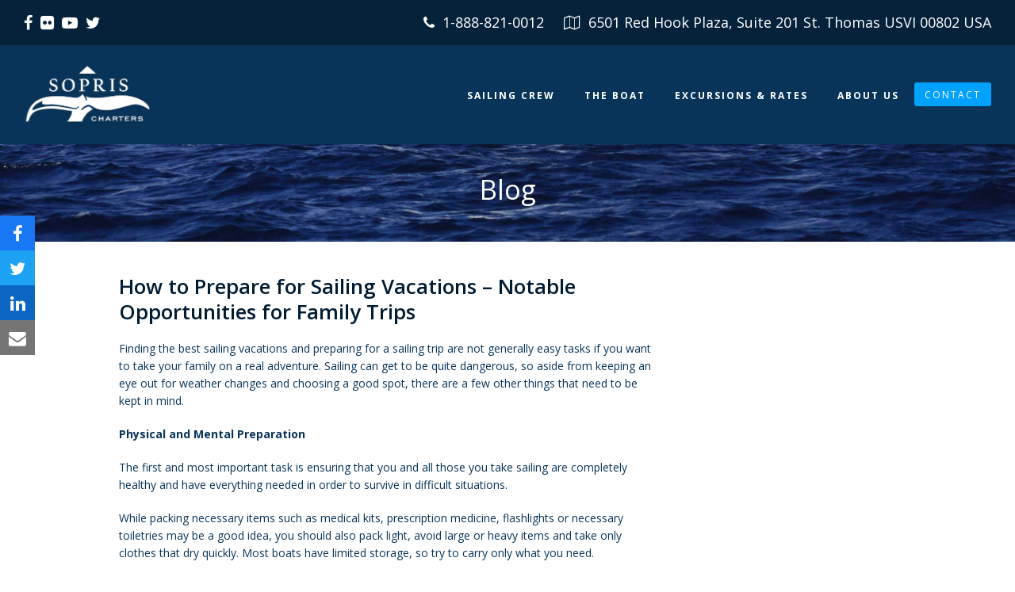

--- FILE ---
content_type: text/html; charset=UTF-8
request_url: https://www.soprischarters.com/how-to-prepare-for-sailing-vacations-notable-opportunities-for-family-trips/
body_size: 10747
content:
<!DOCTYPE html>
<html lang="en-US" itemscope itemtype="https://schema.org/WebPage" class="wpex-color-scheme-default">
<head>
<meta charset="UTF-8">
<link rel="profile" href="http://gmpg.org/xfn/11">
<meta name='robots' content='index, follow, max-image-preview:large, max-snippet:-1, max-video-preview:-1' />
<meta name="generator" content="Total WordPress Theme v5.7.1">
<meta name="viewport" content="width=device-width, initial-scale=1">

	<!-- This site is optimized with the Yoast SEO plugin v26.6 - https://yoast.com/wordpress/plugins/seo/ -->
	<title>How to Prepare for Sailing Vacations – Notable Opportunities for Family Trips |  Sopris Sailing Charters</title>
	<meta name="description" content="sailing vacations and preparing for a sailing trip are not generally easy tasks if you want to take your family on a real adventure. Sailing can get to be q ..." />
	<link rel="canonical" href="https://soprischarters.com/how-to-prepare-for-sailing-vacations-notable-opportunities-for-family-trips/" />
	<meta property="og:locale" content="en_US" />
	<meta property="og:type" content="article" />
	<meta property="og:title" content="How to Prepare for Sailing Vacations – Notable Opportunities for Family Trips |  Sopris Sailing Charters" />
	<meta property="og:description" content="sailing vacations and preparing for a sailing trip are not generally easy tasks if you want to take your family on a real adventure. Sailing can get to be q ..." />
	<meta property="og:url" content="https://soprischarters.com/how-to-prepare-for-sailing-vacations-notable-opportunities-for-family-trips/" />
	<meta property="og:site_name" content=" Sopris Sailing Charters" />
	<meta property="article:publisher" content="https://www.facebook.com/SoprisSailboatChartersCaribbean" />
	<meta property="article:published_time" content="2013-04-29T13:29:30+00:00" />
	<meta property="article:modified_time" content="2013-08-03T15:14:47+00:00" />
	<meta name="author" content="soprisadmin" />
	<meta name="twitter:card" content="summary_large_image" />
	<meta name="twitter:creator" content="@soprischarters" />
	<meta name="twitter:site" content="@soprischarters" />
	<script type="application/ld+json" class="yoast-schema-graph">{"@context":"https://schema.org","@graph":[{"@type":"Article","@id":"https://soprischarters.com/how-to-prepare-for-sailing-vacations-notable-opportunities-for-family-trips/#article","isPartOf":{"@id":"https://soprischarters.com/how-to-prepare-for-sailing-vacations-notable-opportunities-for-family-trips/"},"author":{"name":"soprisadmin","@id":"https://soprischarters.com/#/schema/person/fbca1203f2c04a6114db76aa65477c95"},"headline":"How to Prepare for Sailing Vacations – Notable Opportunities for Family Trips","datePublished":"2013-04-29T13:29:30+00:00","dateModified":"2013-08-03T15:14:47+00:00","mainEntityOfPage":{"@id":"https://soprischarters.com/how-to-prepare-for-sailing-vacations-notable-opportunities-for-family-trips/"},"wordCount":349,"publisher":{"@id":"https://soprischarters.com/#organization"},"keywords":["Caribbean Sailing Trips","Caribbean Sailing Vacations","Sailing Trips","Sailing Vacations"],"articleSection":["Sopris Charters - Caribbean Sailing Blog"],"inLanguage":"en-US"},{"@type":"WebPage","@id":"https://soprischarters.com/how-to-prepare-for-sailing-vacations-notable-opportunities-for-family-trips/","url":"https://soprischarters.com/how-to-prepare-for-sailing-vacations-notable-opportunities-for-family-trips/","name":"How to Prepare for Sailing Vacations – Notable Opportunities for Family Trips |  Sopris Sailing Charters","isPartOf":{"@id":"https://soprischarters.com/#website"},"datePublished":"2013-04-29T13:29:30+00:00","dateModified":"2013-08-03T15:14:47+00:00","description":"sailing vacations and preparing for a sailing trip are not generally easy tasks if you want to take your family on a real adventure. Sailing can get to be q ...","breadcrumb":{"@id":"https://soprischarters.com/how-to-prepare-for-sailing-vacations-notable-opportunities-for-family-trips/#breadcrumb"},"inLanguage":"en-US","potentialAction":[{"@type":"ReadAction","target":["https://soprischarters.com/how-to-prepare-for-sailing-vacations-notable-opportunities-for-family-trips/"]}]},{"@type":"BreadcrumbList","@id":"https://soprischarters.com/how-to-prepare-for-sailing-vacations-notable-opportunities-for-family-trips/#breadcrumb","itemListElement":[{"@type":"ListItem","position":1,"name":"Blog","item":"https://soprischarters.com/blog/"},{"@type":"ListItem","position":2,"name":"How to Prepare for Sailing Vacations – Notable Opportunities for Family Trips"}]},{"@type":"WebSite","@id":"https://soprischarters.com/#website","url":"https://soprischarters.com/","name":" Sopris Sailing Charters","description":"Sailing Charters in the Virgin Islands","publisher":{"@id":"https://soprischarters.com/#organization"},"potentialAction":[{"@type":"SearchAction","target":{"@type":"EntryPoint","urlTemplate":"https://soprischarters.com/?s={search_term_string}"},"query-input":{"@type":"PropertyValueSpecification","valueRequired":true,"valueName":"search_term_string"}}],"inLanguage":"en-US"},{"@type":"Organization","@id":"https://soprischarters.com/#organization","name":"Sopris Charters","url":"https://soprischarters.com/","logo":{"@type":"ImageObject","inLanguage":"en-US","@id":"https://soprischarters.com/#/schema/logo/image/","url":"https://mghad9.p3cdn1.secureserver.net/wp-content/uploads/2012/12/soprissailingcharters-logo.png?time=1684295926","contentUrl":"https://mghad9.p3cdn1.secureserver.net/wp-content/uploads/2012/12/soprissailingcharters-logo.png?time=1684295926","width":500,"height":200,"caption":"Sopris Charters"},"image":{"@id":"https://soprischarters.com/#/schema/logo/image/"},"sameAs":["https://www.facebook.com/SoprisSailboatChartersCaribbean","https://x.com/soprischarters","https://www.youtube.com/user/SoprisCharters","https://www.flickr.com/people/91038595@N05/"]},{"@type":"Person","@id":"https://soprischarters.com/#/schema/person/fbca1203f2c04a6114db76aa65477c95","name":"soprisadmin","image":{"@type":"ImageObject","inLanguage":"en-US","@id":"https://soprischarters.com/#/schema/person/image/","url":"https://secure.gravatar.com/avatar/c63cff056b6b9f365632a38d7cb4f72c2281636f0e4a0ce444a33395cbbf63a5?s=96&d=mm&r=g","contentUrl":"https://secure.gravatar.com/avatar/c63cff056b6b9f365632a38d7cb4f72c2281636f0e4a0ce444a33395cbbf63a5?s=96&d=mm&r=g","caption":"soprisadmin"},"url":"https://soprischarters.com/author/soprisadmin/"}]}</script>
	<!-- / Yoast SEO plugin. -->


<link rel='dns-prefetch' href='//www.googletagmanager.com' />
<link rel='dns-prefetch' href='//fonts.googleapis.com' />
<link rel="alternate" type="application/rss+xml" title=" Sopris Sailing Charters &raquo; Feed" href="https://soprischarters.com/feed/" />
<link rel="alternate" title="oEmbed (JSON)" type="application/json+oembed" href="https://soprischarters.com/wp-json/oembed/1.0/embed?url=https%3A%2F%2Fsoprischarters.com%2Fhow-to-prepare-for-sailing-vacations-notable-opportunities-for-family-trips%2F" />
<link rel="alternate" title="oEmbed (XML)" type="text/xml+oembed" href="https://soprischarters.com/wp-json/oembed/1.0/embed?url=https%3A%2F%2Fsoprischarters.com%2Fhow-to-prepare-for-sailing-vacations-notable-opportunities-for-family-trips%2F&#038;format=xml" />
<link rel="preload" href="https://soprischarters.com/wp-content/themes/Total/assets/lib/ticons/fonts/ticons.woff2" type="font/woff2" as="font" crossorigin><style id='wp-img-auto-sizes-contain-inline-css'>
img:is([sizes=auto i],[sizes^="auto," i]){contain-intrinsic-size:3000px 1500px}
/*# sourceURL=wp-img-auto-sizes-contain-inline-css */
</style>
<link rel='stylesheet' id='js_composer_front-css' href='https://soprischarters.com/wp-content/plugins/js_composer/assets/css/js_composer.min.css?ver=6.13.0' media='all' />
<link rel='stylesheet' id='contact-form-7-css' href='https://soprischarters.com/wp-content/plugins/contact-form-7/includes/css/styles.css?ver=6.1.4' media='all' />
<link rel='stylesheet' id='parent-style-css' href='https://soprischarters.com/wp-content/themes/Total/style.css?ver=5.7.1' media='all' />
<link rel='stylesheet' id='wpex-google-font-open-sans-css' href='//fonts.googleapis.com/css2?family=Open+Sans:ital,wght@0,100;0,200;0,300;0,400;0,500;0,600;0,700;0,800;0,900;1,100;1,200;1,300;1,400;1,500;1,600;1,700;1,800;1,900&#038;display=swap&#038;subset=latin' media='all' />
<link rel='stylesheet' id='wpex-style-css' href='https://soprischarters.com/wp-content/themes/total-child-theme/style.css?ver=5.7.1' media='all' />
<link rel='stylesheet' id='wpex-mobile-menu-breakpoint-max-css' href='https://soprischarters.com/wp-content/themes/Total/assets/css/wpex-mobile-menu-breakpoint-max.css?ver=5.7.1' media='only screen and (max-width:959px)' />
<link rel='stylesheet' id='wpex-mobile-menu-breakpoint-min-css' href='https://soprischarters.com/wp-content/themes/Total/assets/css/wpex-mobile-menu-breakpoint-min.css?ver=5.7.1' media='only screen and (min-width:960px)' />
<link rel='stylesheet' id='wpex-wpbakery-css' href='https://soprischarters.com/wp-content/themes/Total/assets/css/wpex-wpbakery.css?ver=5.7.1' media='all' />
<link rel='stylesheet' id='ticons-css' href='https://soprischarters.com/wp-content/themes/Total/assets/lib/ticons/css/ticons.min.css?ver=5.7.1' media='all' />
<link rel='stylesheet' id='vcex-shortcodes-css' href='https://soprischarters.com/wp-content/themes/Total/assets/css/vcex-shortcodes.css?ver=5.7.1' media='all' />
<script src="https://soprischarters.com/wp-includes/js/jquery/jquery.min.js?ver=3.7.1" id="jquery-core-js"></script>
<script src="https://soprischarters.com/wp-includes/js/jquery/jquery-migrate.min.js?ver=3.4.1" id="jquery-migrate-js"></script>

<!-- Google tag (gtag.js) snippet added by Site Kit -->
<!-- Google Analytics snippet added by Site Kit -->
<script src="https://www.googletagmanager.com/gtag/js?id=GT-NNQRV5J" id="google_gtagjs-js" async></script>
<script id="google_gtagjs-js-after">
window.dataLayer = window.dataLayer || [];function gtag(){dataLayer.push(arguments);}
gtag("set","linker",{"domains":["soprischarters.com"]});
gtag("js", new Date());
gtag("set", "developer_id.dZTNiMT", true);
gtag("config", "GT-NNQRV5J");
//# sourceURL=google_gtagjs-js-after
</script>
<link rel="https://api.w.org/" href="https://soprischarters.com/wp-json/" /><link rel="alternate" title="JSON" type="application/json" href="https://soprischarters.com/wp-json/wp/v2/posts/275" /><link rel="EditURI" type="application/rsd+xml" title="RSD" href="https://soprischarters.com/xmlrpc.php?rsd" />
<meta name="generator" content="WordPress 6.9" />
<link rel='shortlink' href='https://soprischarters.com/?p=275' />
<meta name="generator" content="Site Kit by Google 1.168.0" /><noscript><style>body:not(.content-full-screen) .wpex-vc-row-stretched[data-vc-full-width-init="false"]{visibility:visible;}</style></noscript><link rel="icon" href="https://soprischarters.com/wp-content/uploads/2023/05/cropped-apple-touch-icon-32x32.png" sizes="32x32" />
<link rel="icon" href="https://soprischarters.com/wp-content/uploads/2023/05/cropped-apple-touch-icon-192x192.png" sizes="192x192" />
<link rel="apple-touch-icon" href="https://soprischarters.com/wp-content/uploads/2023/05/cropped-apple-touch-icon-180x180.png" />
<meta name="msapplication-TileImage" content="https://soprischarters.com/wp-content/uploads/2023/05/cropped-apple-touch-icon-270x270.png" />
<script>function setREVStartSize(e){
			//window.requestAnimationFrame(function() {
				window.RSIW = window.RSIW===undefined ? window.innerWidth : window.RSIW;
				window.RSIH = window.RSIH===undefined ? window.innerHeight : window.RSIH;
				try {
					var pw = document.getElementById(e.c).parentNode.offsetWidth,
						newh;
					pw = pw===0 || isNaN(pw) || (e.l=="fullwidth" || e.layout=="fullwidth") ? window.RSIW : pw;
					e.tabw = e.tabw===undefined ? 0 : parseInt(e.tabw);
					e.thumbw = e.thumbw===undefined ? 0 : parseInt(e.thumbw);
					e.tabh = e.tabh===undefined ? 0 : parseInt(e.tabh);
					e.thumbh = e.thumbh===undefined ? 0 : parseInt(e.thumbh);
					e.tabhide = e.tabhide===undefined ? 0 : parseInt(e.tabhide);
					e.thumbhide = e.thumbhide===undefined ? 0 : parseInt(e.thumbhide);
					e.mh = e.mh===undefined || e.mh=="" || e.mh==="auto" ? 0 : parseInt(e.mh,0);
					if(e.layout==="fullscreen" || e.l==="fullscreen")
						newh = Math.max(e.mh,window.RSIH);
					else{
						e.gw = Array.isArray(e.gw) ? e.gw : [e.gw];
						for (var i in e.rl) if (e.gw[i]===undefined || e.gw[i]===0) e.gw[i] = e.gw[i-1];
						e.gh = e.el===undefined || e.el==="" || (Array.isArray(e.el) && e.el.length==0)? e.gh : e.el;
						e.gh = Array.isArray(e.gh) ? e.gh : [e.gh];
						for (var i in e.rl) if (e.gh[i]===undefined || e.gh[i]===0) e.gh[i] = e.gh[i-1];
											
						var nl = new Array(e.rl.length),
							ix = 0,
							sl;
						e.tabw = e.tabhide>=pw ? 0 : e.tabw;
						e.thumbw = e.thumbhide>=pw ? 0 : e.thumbw;
						e.tabh = e.tabhide>=pw ? 0 : e.tabh;
						e.thumbh = e.thumbhide>=pw ? 0 : e.thumbh;
						for (var i in e.rl) nl[i] = e.rl[i]<window.RSIW ? 0 : e.rl[i];
						sl = nl[0];
						for (var i in nl) if (sl>nl[i] && nl[i]>0) { sl = nl[i]; ix=i;}
						var m = pw>(e.gw[ix]+e.tabw+e.thumbw) ? 1 : (pw-(e.tabw+e.thumbw)) / (e.gw[ix]);
						newh =  (e.gh[ix] * m) + (e.tabh + e.thumbh);
					}
					var el = document.getElementById(e.c);
					if (el!==null && el) el.style.height = newh+"px";
					el = document.getElementById(e.c+"_wrapper");
					if (el!==null && el) {
						el.style.height = newh+"px";
						el.style.display = "block";
					}
				} catch(e){
					console.log("Failure at Presize of Slider:" + e)
				}
			//});
		  };</script>
		<style id="wp-custom-css">
			add_filter( 'wpex_excerpt_output',function( $excerpt ){global $post;if ( $post && 'testimonials' == $post->post_type && $post->post_excerpt ){$readmore = 'ID ) .'" title="Read More" rel="bookmark">read more →';return $post->post_excerpt .' '. $readmore}return $excerpt});		</style>
		<noscript><style> .wpb_animate_when_almost_visible { opacity: 1; }</style></noscript><style data-type="wpex-css" id="wpex-css">/*TYPOGRAPHY*/body{font-family:"Open Sans",sans-serif;font-size:14px;color:#093459}#top-bar-content{font-size:18px}.main-navigation-ul .link-inner{font-weight:700;font-size:12px;letter-spacing:2px;text-transform:uppercase}.main-navigation-ul .sub-menu .link-inner{font-size:12px;letter-spacing:0px;text-transform:capitalize}.blog-entry-title.entry-title,.blog-entry-title.entry-title a,.blog-entry-title.entry-title a:hover{font-weight:600;font-size:21px}.sidebar-box .widget-title{font-weight:700;font-size:13px;letter-spacing:1px;text-transform:uppercase}h1,h2,h3,h4,h5,h6,.theme-heading,.page-header-title,.wpex-heading,.vcex-heading,.entry-title,.wpex-font-heading{color:#001c33;line-height:1.25}.theme-heading{font-size:18px;margin:0 0 25px}.footer-callout-content{font-size:21px}@media(max-width:1024px){#top-bar-content{font-size:20px}}@media(max-width:959px){#top-bar-content{font-size:20px}}@media(max-width:767px){#top-bar-content{font-size:15px}}@media(max-width:479px){#top-bar-content{font-size:15px}}/*ADVANCED STYLING CSS*/.page-header.has-bg-image{background-image:url(https://soprischarters.com/wp-content/uploads/2023/05/title-bgrnd.jpg)}#footer-callout-wrap{background-image:url(https://soprischarters.com/wp-content/uploads/2023/05/2012-12-29_1942.png)}/*CUSTOMIZER STYLING*/:root{--wpex-link-color:#1161a6;--wpex-hover-heading-link-color:#1161a6;--wpex-btn-bg:#00a1ff;--wpex-hover-btn-bg:#56c1ff;--wpex-site-header-height:125px;--wpex-site-logo-color:#ffffff;--wpex-vc-column-inner-margin-bottom:40px}.page-header.wpex-supports-mods{padding-top:35px;padding-bottom:45px;border-top-width:0px;border-bottom-width:0px}.page-header.wpex-supports-mods .page-header-title{color:#ffffff}#site-scroll-top{min-width:30px;min-height:30px;font-size:14px;border-radius:3px!important;margin-right:20px;margin-bottom:20px;background-color:#ffffff;color:#093459}#site-scroll-top:hover{background-color:#093459;color:#ffffff}#top-bar-wrap{background-color:#06223a}.wpex-top-bar-sticky{background-color:#06223a}#top-bar{color:#ffffff;--wpex-link-color:#ffffff;--wpex-hover-link-color:#00a1ff;padding-top:10px;padding-bottom:10px}#top-bar-social a.wpex-social-btn{font-size:20px}#top-bar-social a.wpex-social-btn-no-style{color:#ffffff}#top-bar-social a.wpex-social-btn-no-style:hover{color:#00a1ff}#site-header{background-color:#093459}#site-header-sticky-wrapper{background-color:#093459}#site-header-sticky-wrapper.is-sticky #site-header{background-color:#093459}.boxed-main-layout #site-header-sticky-wrapper.is-sticky #site-header{background-color:#093459}.footer-has-reveal #site-header{background-color:#093459}#searchform-header-replace{background-color:#093459}.wpex-has-vertical-header #site-header{background-color:#093459}#site-navigation-wrap{--wpex-main-nav-link-color:#ffffff;--wpex-hover-main-nav-link-color:#ffffff;--wpex-active-main-nav-link-color:#ffffff;--wpex-hover-main-nav-link-color:#00a1ff;--wpex-active-main-nav-link-color:#ffffff;--wpex-dropmenu-bg:#093459;--wpex-dropmenu-caret-bg:#093459;--wpex-dropmenu-link-color:#ffffff;--wpex-hover-dropmenu-link-bg:#1785e4}.navbar-style-one,.navbar-style-two,.navbar-style-three,.navbar-style-four,.navbar-style-five,.navbar-style-six{--wpex-hover-main-nav-link-inner-bg:#1785e4;--wpex-active-main-nav-link-inner-bg:#1785e4}#mobile-menu{--wpex-link-color:#ffffff;--wpex-hover-link-color:#ffffff;--wpex-hover-link-color:#ffffff}#sidr-main,.sidr-class-dropdown-menu ul{background-color:#001021}#sidr-main{--wpex-border-main:#04192b;color:#ffffff;--wpex-text-2:#ffffff;--wpex-link-color:#ffffff;--wpex-hover-link-color:#ffffff}#footer-callout-wrap{border-top-width:0px;border-bottom-width:0px;color:#ffffff}#footer-callout .theme-button{border-radius:3px;background:#0057a3}#footer-callout .theme-button:hover{background:#00a1ff}#footer-bottom{background-color:#261300;color:#dbae81;--wpex-text-2:#dbae81;--wpex-link-color:#dbae81;--wpex-hover-link-color:#dbae81;--wpex-hover-link-color:#ffffff}</style><link rel='stylesheet' id='rs-plugin-settings-css' href='//soprischarters.com/wp-content/plugins/revslider/sr6/assets/css/rs6.css?ver=6.7.2' media='all' />
<style id='rs-plugin-settings-inline-css'>
#rs-demo-id {}
/*# sourceURL=rs-plugin-settings-inline-css */
</style>
</head>

<body class="wp-singular post-template-default single single-post postid-275 single-format-standard wp-custom-logo wp-embed-responsive wp-theme-Total wp-child-theme-total-child-theme wpex-theme wpex-responsive full-width-main-layout no-composer wpex-live-site site-full-width content-right-sidebar has-sidebar has-topbar post-in-category-sopris-charters-caribbean-sailing-blog sidebar-widget-icons hasnt-overlay-header wpex-antialiased wpex-mobile-toggle-menu-icon_buttons has-mobile-menu wpex-share-p-vertical wpex-no-js wpb-js-composer js-comp-ver-6.13.0 vc_responsive">

	
	
	
<a href="#content" class="skip-to-content">skip to Main Content</a><span data-ls_id="#site_top"></span>
	<div id="outer-wrap" class="wpex-overflow-hidden">
		
		<div id="wrap" class="wpex-clr">

			

	
		<div id="top-bar-wrap" class="top-bar-full-width wpex-top-bar-sticky wpex-z-99 wpex-surface-1 wpex-text-sm">

			<div id="top-bar" class="container wpex-relative wpex-py-15 wpex-md-flex wpex-justify-between wpex-items-center wpex-text-center wpex-md-text-initial">
<div id="top-bar-social" class="top-bar-left social-style-none"><ul id="top-bar-social-list" class="wpex-inline-block wpex-list-none wpex-align-bottom wpex-m-0 wpex-last-mr-0"><li class="wpex-inline-block wpex-mr-10"><a href="https://www.facebook.com/SoprisSailboatChartersCaribbean" title="Facebook" target="_blank" class="wpex-facebook wpex-social-btn wpex-social-btn-no-style" rel="noopener noreferrer"><span class="ticon ticon-facebook" aria-hidden="true"></span><span class="screen-reader-text">Facebook</span></a></li><li class="wpex-inline-block wpex-mr-10"><a href="http://www.flickr.com/people/91038595@N05/" title="Flickr" target="_blank" class="wpex-flickr wpex-social-btn wpex-social-btn-no-style" rel="noopener noreferrer"><span class="ticon ticon-flickr" aria-hidden="true"></span><span class="screen-reader-text">Flickr</span></a></li><li class="wpex-inline-block wpex-mr-10"><a href="http://www.youtube.com/user/SoprisCharters" title="Youtube" target="_blank" class="wpex-youtube wpex-social-btn wpex-social-btn-no-style" rel="noopener noreferrer"><span class="ticon ticon-youtube-play" aria-hidden="true"></span><span class="screen-reader-text">Youtube</span></a></li><li class="wpex-inline-block wpex-mr-10"><a href="https://twitter.com/SoprisCharters" title="Twitter" target="_blank" class="wpex-twitter wpex-social-btn wpex-social-btn-no-style" rel="noopener noreferrer"><span class="ticon ticon-twitter" aria-hidden="true"></span><span class="screen-reader-text">Twitter</span></a></li></ul></div>
	<div id="top-bar-content" class="has-content top-bar-right wpex-mt-10 wpex-md-mt-0 wpex-clr"><div class="top-bar-item wpex-sm-inline-block wpex-ml-20"><span class="wpex-mr-10 ticon ticon-phone" aria-hidden="true"></span><a href="tel:+18888210012">1-888-821-0012</a></div>

<div class="top-bar-item wpex-sm-inline-block wpex-ml-20"><span class="wpex-mr-10 ticon ticon-map-o" aria-hidden="true"></span><a href="https://goo.gl/maps/X7iaM4c6NwbR4dDC6?coh=178572&#038;entry=tt">6501 Red Hook Plaza, Suite 201
St. Thomas USVI 00802 USA</a></div></div>

</div>

		</div>

	



	<header id="site-header" class="header-nine header-full-width header-fixed-height wpex-dropdown-style-minimal-sq fixed-scroll wpex-z-99 has-sticky-dropshadow custom-bg dyn-styles wpex-relative" itemscope="itemscope" itemtype="https://schema.org/WPHeader">

		
		<div id="site-header-inner" class="header-nine-inner container wpex-relative wpex-h-100 wpex-flex wpex-z-10"><div id="site-header-flex" class="wpex-flex wpex-justify-between wpex-items-center wpex-w-100">
<div id="site-logo" class="site-branding header-nine-logo wpex-flex wpex-items-center wpex-h-100">
	<div id="site-logo-inner" ><a id="site-logo-link" href="https://soprischarters.com/" rel="home" class="main-logo"><img src="https://soprischarters.com/wp-content/uploads/2023/05/Sopris-Sailing-Charters-logo.png" alt=" Sopris Sailing Charters" class="logo-img" width="350" height="163" data-no-retina data-skip-lazy fetchpriority="high" srcset="https://soprischarters.com/wp-content/uploads/2023/05/Sopris-Sailing-Charters-logo.png 1x,https://soprischarters.com/wp-content/uploads/2023/05/Sopris-Sailing-Charters-logo.png 2x"></a></div>

</div>
	
	<div id="site-navigation-wrap" class="navbar-style-nine wpex-max-h-100 wpex-ml-auto wpex-flush-dropdowns wpex-self-stretch wpex-stretch-megamenus hide-at-mm-breakpoint">

		<nav id="site-navigation" class="navigation main-navigation main-navigation-nine" itemscope="itemscope" itemtype="https://schema.org/SiteNavigationElement" aria-label="Main menu">

			
				<ul id="menu-main" class="main-navigation-ul dropdown-menu wpex-flex wpex-items-center wpex-dropdown-menu wpex-dropdown-menu--onhover"><li id="menu-item-463" class="menu-item menu-item-type-post_type menu-item-object-page menu-item-463"><a href="https://soprischarters.com/sailing-crew/"><span class="link-inner">Sailing Crew</span></a></li>
<li id="menu-item-461" class="menu-item menu-item-type-post_type menu-item-object-page menu-item-461"><a href="https://soprischarters.com/the-boat/"><span class="link-inner">The Boat</span></a></li>
<li id="menu-item-462" class="menu-item menu-item-type-post_type menu-item-object-page menu-item-462"><a href="https://soprischarters.com/excursions-rates/"><span class="link-inner">Excursions &#038; Rates</span></a></li>
<li id="menu-item-464" class="menu-item menu-item-type-post_type menu-item-object-page menu-item-464"><a href="https://soprischarters.com/about-us/"><span class="link-inner">About Us</span></a></li>
<li id="menu-item-447" class="menu-button menu-item menu-item-type-post_type menu-item-object-page menu-item-447"><a href="https://soprischarters.com/contact/"><span class="link-inner">Contact</span></a></li>
</ul>
			
		</nav>

	</div>

	

<div id="mobile-menu" class="wpex-mobile-menu-toggle show-at-mm-breakpoint wpex-flex wpex-items-center wpex-h-100">
	<div class="wpex-inline-flex wpex-items-center">
						<a href="#" class="mobile-menu-toggle" role="button" aria-label="Toggle mobile menu" aria-expanded="false"><span class="mobile-menu-toggle__icon wpex-flex"><span class="wpex-hamburger-icon wpex-hamburger-icon--inactive wpex-hamburger-icon--animate" aria-hidden="true"><span></span></span></span></a>			</div>
</div></div>
<div id="searchform-dropdown" data-placeholder="Search" data-disable-autocomplete="true" class="header-searchform-wrap header-drop-widget header-drop-widget--colored-top-border wpex-invisible wpex-opacity-0 wpex-absolute wpex-transition-all wpex-duration-200 wpex-translate-Z-0 wpex-text-initial wpex-z-10000 wpex-top-100 wpex-right-0 wpex-surface-1 wpex-text-2 wpex-p-15">
	
<form method="get" class="searchform" action="https://soprischarters.com/">
	<label>
		<span class="screen-reader-text">Search</span>
		<input type="search" class="field" name="s" placeholder="Search" />
	</label>
			<button type="submit" class="searchform-submit"><span class="ticon ticon-search" aria-hidden="true"></span><span class="screen-reader-text">Submit</span></button>
</form></div></div>

		
	</header>



			
			<main id="main" class="site-main wpex-clr">

				
<header class="page-header centered-page-header wpex-supports-mods has-bg-image bg-cover wpex-relative wpex-mb-40 wpex-surface-2 wpex-py-30 wpex-border-t wpex-border-b wpex-border-solid wpex-border-surface-3 wpex-text-2 wpex-text-center">

	
	<div class="page-header-inner container">
<div class="page-header-content">

<span class="page-header-title wpex-block wpex-m-0 wpex-inherit-font-family wpex-not-italic wpex-tracking-normal wpex-leading-normal wpex-font-normal wpex-text-5xl wpex-text-1">

	<span>Blog</span>

</span>

</div></div>

	
</header>


	<div id="content-wrap" class="container wpex-clr">

		
		<div id="primary" class="content-area wpex-clr">

			
			<div id="content" class="site-content wpex-clr">

				
				
<article id="single-blocks" class="single-blog-article wpex-first-mt-0 wpex-clr">
<header class="single-blog-header wpex-mb-10">
	<h1 class="single-post-title entry-title wpex-text-3xl" itemprop="headline">How to Prepare for Sailing Vacations – Notable Opportunities for Family Trips</h1>
</header>
<div class="single-blog-content single-content entry wpex-mt-20 wpex-mb-40 wpex-clr" itemprop="text"><p>Finding the best sailing vacations and preparing for a sailing trip are not generally easy tasks if you want to take your family on a real adventure. Sailing can get to be quite dangerous, so aside from keeping an eye out for weather changes and choosing a good spot, there are a few other things that need to be kept in mind.</p>
<p><b>Physical and Mental Preparation</b></p>
<p>The first and most important task is ensuring that you and all those you take sailing are completely healthy and have everything needed in order to survive in difficult situations.</p>
<p>While packing necessary items such as medical kits, prescription medicine, flashlights or necessary toiletries may be a good idea, you should also pack light, avoid large or heavy items and take only clothes that dry quickly. Most boats have limited storage, so try to carry only what you need.</p>
<p>Also, in order to reduce stress levels during a sailing vacation, proper mental and emotional preparation is crucial, especially if you want to take children along. Practicing drills prior to the sailing trip will prepare you and your children in case of an emergency or bad weather, and controlled relaxation and breathing techniques will also play a major role in keeping everyone in a positive state of mind.</p>
<p><b>Finding Low Cost <a title="sailing vacations" href="https://soprischarters.com/" itemprop="url">Sailing Vacations</a> for the Entire Family</b></p>
<p>Not everyone can afford expensive sailing trips, and if you go on vacation with your family, it would be best to locate a chartering service that can offer all in one crew, cooking and accommodation services, while providing additional facilities such as cabin suites with showers or pre-ordered groceries.</p>
<p>There are many Caribbean sailing charters which can provide optimal conditions for a family in search of relaxing sailing vacations in beautiful places such as the British and US Virgin Islands, and while the costs may not be too steep, newer and safer boats are being made available each year to ensure the maximum level of comfort and safety for everyone who takes part in the journey.</p>
</div>


		<div class="wpex-social-share style-flat position-vertical is-animated on-left disable-labels" data-target="_blank" data-source="https%3A%2F%2Fsoprischarters.com%2F" data-url="https%3A%2F%2Fsoprischarters.com%2Fhow-to-prepare-for-sailing-vacations-notable-opportunities-for-family-trips%2F" data-title="How to Prepare for Sailing Vacations – Notable Opportunities for Family Trips" data-summary="Finding%20the%20best%20sailing%20vacations%20and%20preparing%20for%20a%20sailing%20trip%20are%20not%20generally%20easy%20tasks%20if%20you%20want%20to%20take%20your%20family%20on%20a%20real%20adventure.%20Sailing%20can%20get" data-email-subject="I wanted you to see this link" data-email-body="I wanted you to see this link https%3A%2F%2Fsoprischarters.com%2Fhow-to-prepare-for-sailing-vacations-notable-opportunities-for-family-trips%2F">

			
			
	<ul class="wpex-social-share__list">
			<li class="wpex-social-share__item">

				
					<a href="#" role="button" class="wpex-social-share__link wpex-facebook wpex-social-share__link--sq wpex-social-bg">

				
					<span class="wpex-social-share__icon"><span class="ticon ticon-facebook" aria-hidden="true"></span></span>
											<span class="screen-reader-text">Share on Facebook</span>
					
				</a>

			</li>

		
			<li class="wpex-social-share__item">

				
					<a href="#" role="button" class="wpex-social-share__link wpex-twitter wpex-social-share__link--sq wpex-social-bg">

				
					<span class="wpex-social-share__icon"><span class="ticon ticon-twitter" aria-hidden="true"></span></span>
											<span class="screen-reader-text">Share on Twitter</span>
					
				</a>

			</li>

		
			<li class="wpex-social-share__item">

				
					<a href="#" role="button" class="wpex-social-share__link wpex-linkedin wpex-social-share__link--sq wpex-social-bg">

				
					<span class="wpex-social-share__icon"><span class="ticon ticon-linkedin" aria-hidden="true"></span></span>
											<span class="screen-reader-text">Share on LinkedIn</span>
					
				</a>

			</li>

		
			<li class="wpex-social-share__item">

				
					<a href="#" role="button" class="wpex-social-share__link wpex-email wpex-social-share__link--sq wpex-social-bg">

				
					<span class="wpex-social-share__icon"><span class="ticon ticon-envelope" aria-hidden="true"></span></span>
											<span class="screen-reader-text">Share via Email</span>
					
				</a>

			</li>

		</ul>

	
		</div>

	
</article>
				
				
			</div>

			
		</div>

		
<aside id="sidebar" class="sidebar-primary sidebar-container" itemscope="itemscope" itemtype="https://schema.org/WPSideBar">

	
	<div id="sidebar-inner" class="sidebar-container-inner wpex-mb-40"></div>

	
</aside>


	</div>


			
		</main>

		
		

<div id="footer-callout-wrap" class="wpex-surface-2 wpex-text-2 wpex-py-30 wpex-border-solid wpex-border-surface-3 wpex-border-y">

	<div id="footer-callout" class="container wpex-md-flex wpex-md-items-center">

		
			<div id="footer-callout-left" class="footer-callout-content wpex-text-xl wpex-md-flex-grow wpex-md-w-75">Contact us today for more information and book your sailing adventure!</div>

			
				<div id="footer-callout-right" class="footer-callout-button wpex-mt-20 wpex-clr wpex-md-w-25 wpex-md-pl-20 wpex-md-mt-0"><a href="/contact/" class="theme-button brown wpex-block wpex-text-center wpex-py-15 wpex-px-20 wpex-m-0 wpex-text-lg">Get In Touch<span class="theme-button-icon-right ticon ticon-angle-double-right" aria-hidden="true"></span></a></div>

			
		
	</div>

</div>

	




	<div id="footer-bottom" class="wpex-py-20 wpex-text-sm wpex-surface-dark wpex-bg-gray-900 wpex-text-center">

		
		<div id="footer-bottom-inner" class="container"><div class="footer-bottom-flex wpex-clr">
<div id="copyright" class="wpex-last-mb-0">© 2025 <a href="https://soprischarters.com" title="Sopris Sailing Charters"> Sopris Sailing Charters</a>, All Rights Reserved. | <a href="https://soprischarters.com/privacy-terms/">Privacy Policy</a> | <a href="/contact/">Contact Us</a> | <a href="http://email.secureserver.net/" target="_blank">Employee Mail</a><br>Website Developed by <a href="https://citywebcompany.com/website-design-development/" target="_blank" title="Web Design">Web Design Grand Junction</a></div></div></div>

		
	</div>



	</div>

	
</div>




<div class="wpex-sidr-overlay wpex-fixed wpex-inset-0 wpex-hidden wpex-z-9999 wpex-bg-black wpex-opacity-60"></div>



		<script>
			window.RS_MODULES = window.RS_MODULES || {};
			window.RS_MODULES.modules = window.RS_MODULES.modules || {};
			window.RS_MODULES.waiting = window.RS_MODULES.waiting || [];
			window.RS_MODULES.defered = true;
			window.RS_MODULES.moduleWaiting = window.RS_MODULES.moduleWaiting || {};
			window.RS_MODULES.type = 'compiled';
		</script>
		<script type="speculationrules">
{"prefetch":[{"source":"document","where":{"and":[{"href_matches":"/*"},{"not":{"href_matches":["/wp-*.php","/wp-admin/*","/wp-content/uploads/*","/wp-content/*","/wp-content/plugins/*","/wp-content/themes/total-child-theme/*","/wp-content/themes/Total/*","/*\\?(.+)"]}},{"not":{"selector_matches":"a[rel~=\"nofollow\"]"}},{"not":{"selector_matches":".no-prefetch, .no-prefetch a"}}]},"eagerness":"conservative"}]}
</script>
<!-- Accessibility Code for "" -->
<script>
window.interdeal = {
    "sitekey": "ccc8d12b41d652db5b11ef51b1719bb6",
    "Position": "Left",
    "Menulang": "EN",
    "domains": {
        "js": "https://cdn.equalweb.com/",
        "acc": "https://access.equalweb.com/"
    },
    "btnStyle": {
"vPosition": [
            "50%",
            "80%"
        ],
        "margin": [
            "0",
            "0"
        ],
        "scale": [
            "0.6",
            "0.5"
        ],
        "icon": {
            "type": 11,
            "shape": "semicircle",
            "outline": false
        },
        "color": {
            "main": "#0066ff",
            "second": ""
        }
    }
};
(function(doc, head, body){
var coreCall             = doc.createElement('script');
coreCall.src             = 'https://cdn.equalweb.com/core/5.1.13/accessibility.js';
coreCall.defer           = true;
coreCall.integrity       = 'sha512-70/AbMe6C9H3r5hjsQleJEY4y5l9ykt4WYSgyZj/WjpY/ord/26LWfva163b9W+GwWkfwbP0iLT+h6KRl+LoXA==';
coreCall.crossOrigin     = 'anonymous';
coreCall.setAttribute('data-cfasync', true );
body? body.appendChild(coreCall) : head.appendChild(coreCall);
})(document, document.head, document.body);
</script><script src="https://soprischarters.com/wp-includes/js/dist/hooks.min.js?ver=dd5603f07f9220ed27f1" id="wp-hooks-js"></script>
<script src="https://soprischarters.com/wp-includes/js/dist/i18n.min.js?ver=c26c3dc7bed366793375" id="wp-i18n-js"></script>
<script id="wp-i18n-js-after">
wp.i18n.setLocaleData( { 'text direction\u0004ltr': [ 'ltr' ] } );
//# sourceURL=wp-i18n-js-after
</script>
<script src="https://soprischarters.com/wp-content/plugins/contact-form-7/includes/swv/js/index.js?ver=6.1.4" id="swv-js"></script>
<script id="contact-form-7-js-before">
var wpcf7 = {
    "api": {
        "root": "https:\/\/soprischarters.com\/wp-json\/",
        "namespace": "contact-form-7\/v1"
    }
};
//# sourceURL=contact-form-7-js-before
</script>
<script src="https://soprischarters.com/wp-content/plugins/contact-form-7/includes/js/index.js?ver=6.1.4" id="contact-form-7-js"></script>
<script src="//soprischarters.com/wp-content/plugins/revslider/sr6/assets/js/rbtools.min.js?ver=6.7.2" defer async id="tp-tools-js"></script>
<script src="//soprischarters.com/wp-content/plugins/revslider/sr6/assets/js/rs6.min.js?ver=6.7.2" defer async id="revmin-js"></script>
<script id="wpex-core-js-extra">
var wpex_theme_params = {"menuWidgetAccordion":"1","mobileMenuBreakpoint":"959","i18n":{"openSubmenu":"Open submenu of %s","closeSubmenu":"Close submenu of %s"},"stickyHeaderStyle":"standard","hasStickyMobileHeader":"","stickyHeaderBreakPoint":"960","stickyTopBarBreakPoint":"960","hasStickyTopBarMobile":"1","selectArrowIcon":"\u003Cspan class=\"wpex-select-arrow__icon ticon ticon-angle-down\" aria-hidden=\"true\"\u003E\u003C/span\u003E","customSelects":".widget_categories form,.widget_archive select,.vcex-form-shortcode select","scrollToHash":"1","localScrollFindLinks":"1","localScrollHighlight":"1","localScrollUpdateHash":"","scrollToHashTimeout":"500","localScrollTargets":"li.local-scroll a, a.local-scroll, .local-scroll-link, .local-scroll-link \u003E a","localScrollSpeed":"1000","scrollToBehavior":"smooth","mobileMenuOpenSubmenuIcon":"\u003Cspan class=\"wpex-open-submenu__icon wpex-transition-all wpex-duration-300 ticon ticon-angle-down\" aria-hidden=\"true\"\u003E\u003C/span\u003E"};
//# sourceURL=wpex-core-js-extra
</script>
<script src="https://soprischarters.com/wp-content/themes/Total/assets/js/total.min.js?ver=5.7.1" id="wpex-core-js"></script>
<script id="wpex-mobile-menu-sidr-js-extra">
var wpex_mobile_menu_sidr_params = {"source":"#site-navigation","side":"right","dark_surface":"1","displace":"","aria_label":"Mobile menu","aria_label_close":"Close mobile menu","class":"has-background","speed":"300"};
//# sourceURL=wpex-mobile-menu-sidr-js-extra
</script>
<script src="https://soprischarters.com/wp-content/themes/Total/assets/js/mobile-menu/sidr.min.js?ver=5.7.1" id="wpex-mobile-menu-sidr-js"></script>
<script src="https://soprischarters.com/wp-content/themes/Total/assets/js/dynamic/wpex-social-share.min.js?ver=5.7.1" id="wpex-social-share-js"></script>

</body>
</html>